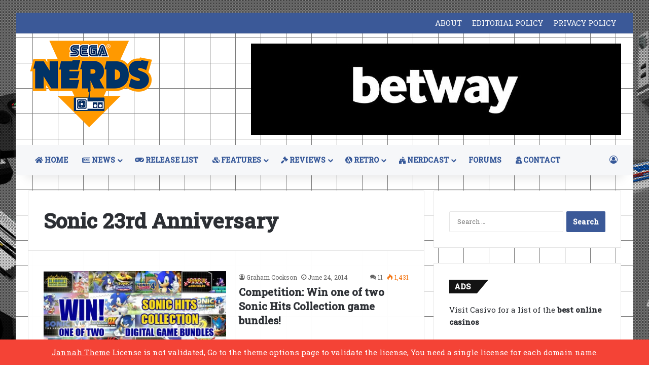

--- FILE ---
content_type: text/html; charset=utf-8
request_url: https://www.google.com/recaptcha/api2/aframe
body_size: 265
content:
<!DOCTYPE HTML><html><head><meta http-equiv="content-type" content="text/html; charset=UTF-8"></head><body><script nonce="ms2s8kE8rJV0hidqBnfAvg">/** Anti-fraud and anti-abuse applications only. See google.com/recaptcha */ try{var clients={'sodar':'https://pagead2.googlesyndication.com/pagead/sodar?'};window.addEventListener("message",function(a){try{if(a.source===window.parent){var b=JSON.parse(a.data);var c=clients[b['id']];if(c){var d=document.createElement('img');d.src=c+b['params']+'&rc='+(localStorage.getItem("rc::a")?sessionStorage.getItem("rc::b"):"");window.document.body.appendChild(d);sessionStorage.setItem("rc::e",parseInt(sessionStorage.getItem("rc::e")||0)+1);localStorage.setItem("rc::h",'1768657414684');}}}catch(b){}});window.parent.postMessage("_grecaptcha_ready", "*");}catch(b){}</script></body></html>